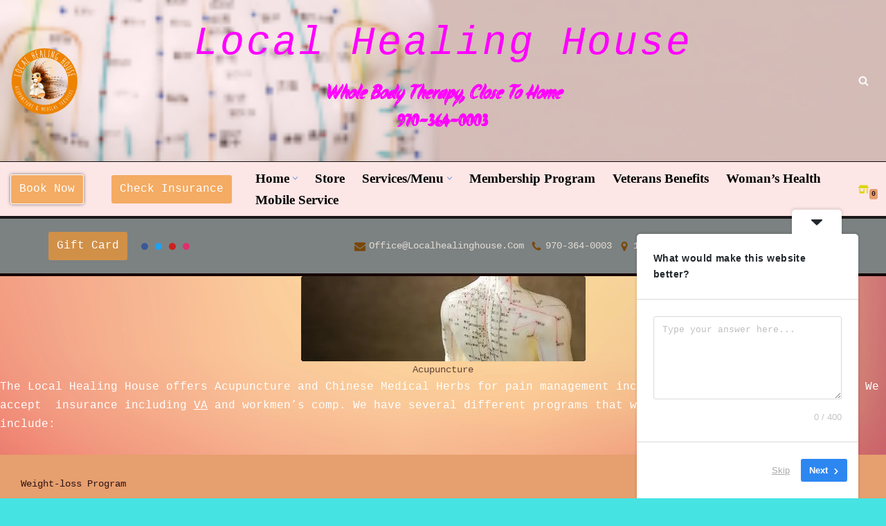

--- FILE ---
content_type: text/html; charset=utf-8
request_url: https://a.mailmunch.co/forms-cache/312541/411587/index-1753363296.html
body_size: 1243
content:
<!DOCTYPE html>
<html>
<head>
  <meta name="robots" content="noindex, nofollow">
    <script type="text/javascript">
    var widgetId = "411587";
    var widgetType = "popover";
    var siteId = "312541";
    var contentGate = false;
    var recaptchaEnabled = false;
    var recaptchaApiKey = "6LcflRsUAAAAAG_PSKBnmcFbkjVvI-hw-Laz9gfp";
    var noTracking = false;
    var pushSubscribe = false;
    var pushUrl = "https://push.mailmunch.co/push/312541/411587";
    var formFields = {"3307393":"first_name","3307408":"email"};
  </script>
  <link rel="stylesheet" href="//a.mailmunch.co/v2/themes/mailmunch/simple/popover/index.css" />

</head>
<body class="contacts new">
  
<script type="text/javascript" src="//assets.mailmunch.com/assets/widget_simple-f5a3e5db2f514f912e267a03f71350202672af937806defb072a316fb98ef272.js"></script>



<div class="theme theme-simple live allow-closing yes-branding">
  <a id="close-icon" href='#' onclick="closeWidget();return false;"></a>

    <form class="new_contact" id="new_contact" action="https://forms.mailmunch.co/form/312541/411587/submit" accept-charset="UTF-8" method="post">
      <style type="text/css">
#mailmunch-optin-form {
  background-color: #FFFFFF;
}
</style>


<div id="mailmunch-optin-form">
  <div class="screen optin-form-screen" data-screen-name="Optin Form">
<div class="headline">
  <h1><br><p>Enter your Name and and Get a 10% Off Coupon on your next visit.
</p></h1>
</div>

<div class="text">
  <p style="text-align: center;">  Check Back for Special Events and Pricing.<br>
</p>
<p style="margin-left: 160px;"></p>

<p>&nbsp;</p>
<p>&nbsp;</p>
</div>

<div class="optin-form-wrapper clearfix">
  <div class="hidden-fields"></div><div class="optin-form custom_form field-count-2"><div class="custom-fields-preview-container"><div class="custom-field-preview-container" data-custom-field-id="994646">
  <div class="text-field-wrapper">
    <input type="text" id="custom_field_text_field_994646" name="contact[contact_fields_attributes][994646][value]" value="" placeholder="Enter first name" style="" class="input-field text-field" />
    <input type="hidden" name="contact[contact_fields_attributes][994646][label]" value="First Name">
    <input type="hidden" name="contact[contact_fields_attributes][994646][custom_field_data_id]" value="994646">
    <input type="hidden" name="contact[contact_fields_attributes][994646][custom_field_id]" value="3307393">
  </div>
</div>
<div class="custom-field-preview-container required" data-custom-field-id="994642">
  <div class="email-field-wrapper">
    <input type="email" id="custom_field_text_field_994642" name="contact[contact_fields_attributes][994642][value]" value="" placeholder="Enter your email" style="" class="input-field email-field" />
    <input type="hidden" name="contact[contact_fields_attributes][994642][label]" value="Email">
    <input type="hidden" name="contact[contact_fields_attributes][994642][custom_field_data_id]" value="994642">
    <input type="hidden" name="contact[contact_fields_attributes][994642][custom_field_id]" value="3307408">
  </div>
</div>
<div class="custom-field-preview-container" data-custom-field-id="994643">
  <div class="submit-wrapper">
    <input type="submit" id="custom_field_submit_994643" name="" value="Subscribe" style="color: #FFFFFF; background-color: #0F52BA;" class="submit" />
  </div>
</div></div></div>
</div>
  </div>

  <div class="screen success-screen optin-form custom_form" data-screen-name="Success Message">
<div class="headline">
  <h1>Thank You</h1>
</div>

    
<div class="text">
  Thank you for subscribing
</div>
  </div>
</div>


</form>
  <div class="branding-container">
    <a href="https://www.mailmunch.com/forms-popups?utm_source=optin-form&amp;utm_medium=website&amp;utm_campaign=powered-by&amp;r=optin_branding" target="_blank" class="mailmunch-branding">
      powered by <span class="mailmunch">MailMunch</span>
    </a>
  </div>
</div>

</body>
</html>
